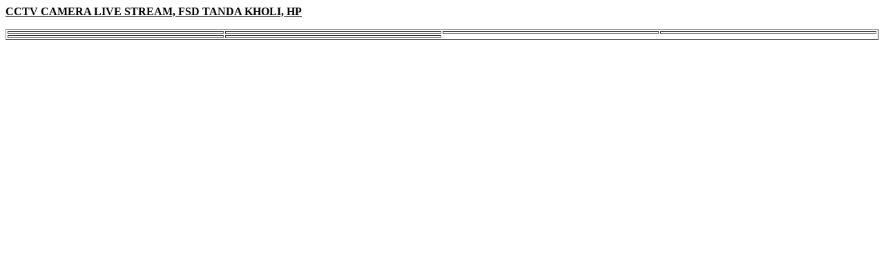

--- FILE ---
content_type: text/html
request_url: http://fcicctv.in/FCI_HP_TANDAKHOLI.HTML
body_size: 608
content:

<html>
<head>
    <!-- Global site tag (gtag.js) - Google Analytics -->
<script async src="https://www.googletagmanager.com/gtag/js?id=G-F7M6G3NF77"></script>
<script>
  window.dataLayer = window.dataLayer || [];
  function gtag(){dataLayer.push(arguments);}
  gtag('js', new Date());

  gtag('config', 'G-F7M6G3NF77');
</script>
<title>CCTV LIVE STREAMING SYSTEM, FCI REGIONAL OFFICE, HIMACHAL PRADESH</title>
</head>

<body>
    
<p style="text-align: justify;"><strong><u>CCTV CAMERA LIVE STREAM, FSD TANDA KHOLI, HP</u></strong></p>

<table style="width:100%" border="1|0">
  <tr>
    <td style="text-align:center"><script type="text/javascript" src="http://s.fcicctv.in/CCTVTranscoding/en/channel?file=647db08431c24&width=320&height=240&autoplay=true"></script></td>
    <td style="text-align:center"><script type="text/javascript" src="http://s.fcicctv.in/CCTVTranscoding/en/channel?file=647db0aee734a&width=320&height=240&autoplay=true"></script></td>
    <td style="text-align:center"><script type="text/javascript" src="http://s.fcicctv.in/CCTVTranscoding/en/channel?file=647db0c4d4274&width=320&height=240&autoplay=true"></script></td>
    <td style="text-align:center"><script type="text/javascript" src="http://s.fcicctv.in/CCTVTranscoding/en/channel?file=647db0d1a2178&width=320&height=240&autoplay=true"></script></td>
  </tr>
<tr>
    <td style="text-align:center"><script type="text/javascript" src="http://s.fcicctv.in/CCTVTranscoding/en/channel?file=647db0daea5e2&width=320&height=240&autoplay=true"></script></td>
    <td style="text-align:center"><script type="text/javascript" src="http://s.fcicctv.in/CCTVTranscoding/en/channel?file=647ebefb60a8b&width=320&height=240&autoplay=true"></script></td>
   
  </tr>
</table>

</body>
</html>
